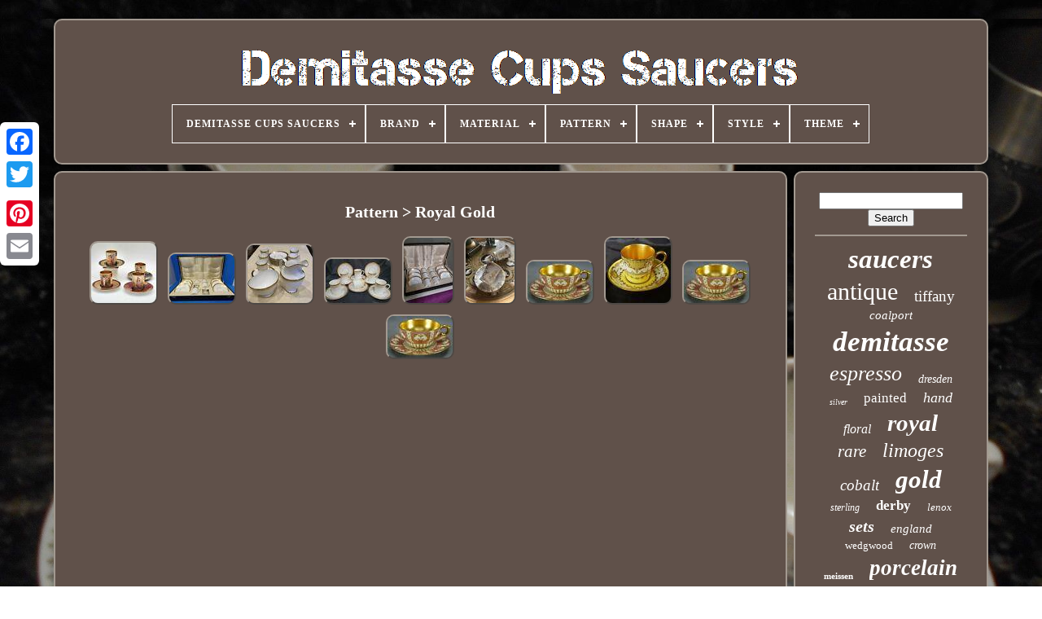

--- FILE ---
content_type: text/html
request_url: https://demitassecupssaucers.com/pattern/royal-gold.htm
body_size: 4938
content:

 	<!doctype   html>
	
 
  
 	
<html>  

  
 	<head> 


	
<title>  
 Pattern > Royal Gold

 </title>  
   

	
			 <meta	http-equiv="content-type"   content="text/html; charset=UTF-8">
	  	<meta name="viewport"  content="width=device-width, initial-scale=1"> 

  
	
	  <link href="https://demitassecupssaucers.com/gepoqa.css"	type="text/css" rel="stylesheet">	

	 
<link	href="https://demitassecupssaucers.com/zuge.css"  rel="stylesheet"  type="text/css">
	

	 
 

 <script src="https://code.jquery.com/jquery-latest.min.js" type="text/javascript">
  </script>
 
	 
 <script   async  type="text/javascript" src="https://demitassecupssaucers.com/zojy.js">


</script>	 
	

	
<!--========================================================
 SCRIPT
========================================================-->
<script type="text/javascript"   src="https://demitassecupssaucers.com/woba.js">
</script> 
	 	  <script  src="https://demitassecupssaucers.com/kogerezu.js"   async  type="text/javascript">  	</script>

	
  	 	<script	async  type="text/javascript" src="https://demitassecupssaucers.com/hazukex.js">  
   </script>		 
	
	 
	
<script type="text/javascript">
  var a2a_config = a2a_config || {};a2a_config.no_3p = 1; </script>	


	 
	 
<script   type="text/javascript" src="//static.addtoany.com/menu/page.js" async>
 </script> 
  
	


	<script src="//static.addtoany.com/menu/page.js"	type="text/javascript" async>		  </script>

	
	 
 <script src="//static.addtoany.com/menu/page.js" type="text/javascript"  async> 		</script>

   


 
	  </head> 	

  	

	

<body data-id="-1">



	
<div   class="a2a_kit a2a_kit_size_32 a2a_floating_style a2a_vertical_style" style="left:0px; top:150px;">





		
	 <a class="a2a_button_facebook">   	 </a> 		
		  <a class="a2a_button_twitter">
 </a> 
 
		    
<a  class="a2a_button_google_plus"> </a>	 	
		  
		
	<a  class="a2a_button_pinterest"></a>	
		 

<a   class="a2a_button_email"> </a>
	
	 
</div>

 

	  	  <div  id="bodica">     	 
			
   
<!--========================================================
 div
========================================================-->
<div  id="cisodel">     	 	   
			 
<a  href="https://demitassecupssaucers.com/">  		<img alt="Demitasse Cups Saucers"  src="https://demitassecupssaucers.com/demitasse-cups-saucers.gif"> 

  </a>
 

			
<div id='ziqymuveq' class='align-center'>
<ul>
<li class='has-sub'><a href='https://demitassecupssaucers.com/'><span>Demitasse Cups Saucers</span></a>
<ul>
	<li><a href='https://demitassecupssaucers.com/newest-items-demitasse-cups-saucers.htm'><span>Newest items</span></a></li>
	<li><a href='https://demitassecupssaucers.com/top-items-demitasse-cups-saucers.htm'><span>Top items</span></a></li>
	<li><a href='https://demitassecupssaucers.com/latest-videos-demitasse-cups-saucers.htm'><span>Latest videos</span></a></li>
</ul>
</li>

<li class='has-sub'><a href='https://demitassecupssaucers.com/brand/'><span>Brand</span></a>
<ul>
	<li><a href='https://demitassecupssaucers.com/brand/aynsley.htm'><span>Aynsley (67)</span></a></li>
	<li><a href='https://demitassecupssaucers.com/brand/coalport.htm'><span>Coalport (161)</span></a></li>
	<li><a href='https://demitassecupssaucers.com/brand/dresden.htm'><span>Dresden (59)</span></a></li>
	<li><a href='https://demitassecupssaucers.com/brand/haviland.htm'><span>Haviland (97)</span></a></li>
	<li><a href='https://demitassecupssaucers.com/brand/herend.htm'><span>Herend (57)</span></a></li>
	<li><a href='https://demitassecupssaucers.com/brand/hermes.htm'><span>HermÈs (73)</span></a></li>
	<li><a href='https://demitassecupssaucers.com/brand/lenox.htm'><span>Lenox (100)</span></a></li>
	<li><a href='https://demitassecupssaucers.com/brand/limoges.htm'><span>Limoges (137)</span></a></li>
	<li><a href='https://demitassecupssaucers.com/brand/meissen.htm'><span>Meissen (160)</span></a></li>
	<li><a href='https://demitassecupssaucers.com/brand/minton.htm'><span>Minton (66)</span></a></li>
	<li><a href='https://demitassecupssaucers.com/brand/paragon.htm'><span>Paragon (49)</span></a></li>
	<li><a href='https://demitassecupssaucers.com/brand/richard-ginori.htm'><span>Richard Ginori (69)</span></a></li>
	<li><a href='https://demitassecupssaucers.com/brand/rosenthal.htm'><span>Rosenthal (98)</span></a></li>
	<li><a href='https://demitassecupssaucers.com/brand/royal-copenhagen.htm'><span>Royal Copenhagen (75)</span></a></li>
	<li><a href='https://demitassecupssaucers.com/brand/royal-crown-derby.htm'><span>Royal Crown Derby (125)</span></a></li>
	<li><a href='https://demitassecupssaucers.com/brand/royal-doulton.htm'><span>Royal Doulton (60)</span></a></li>
	<li><a href='https://demitassecupssaucers.com/brand/royal-worcester.htm'><span>Royal Worcester (107)</span></a></li>
	<li><a href='https://demitassecupssaucers.com/brand/spode.htm'><span>Spode (39)</span></a></li>
	<li><a href='https://demitassecupssaucers.com/brand/tiffany-co.htm'><span>Tiffany & Co. (62)</span></a></li>
	<li><a href='https://demitassecupssaucers.com/brand/wedgwood.htm'><span>Wedgwood (196)</span></a></li>
	<li><a href='https://demitassecupssaucers.com/newest-items-demitasse-cups-saucers.htm'>... (3250)</a></li>
</ul>
</li>

<li class='has-sub'><a href='https://demitassecupssaucers.com/material/'><span>Material</span></a>
<ul>
	<li><a href='https://demitassecupssaucers.com/material/bone-china.htm'><span>Bone China (477)</span></a></li>
	<li><a href='https://demitassecupssaucers.com/material/bone-china-ceramic.htm'><span>Bone China, Ceramic (4)</span></a></li>
	<li><a href='https://demitassecupssaucers.com/material/ceramic.htm'><span>Ceramic (77)</span></a></li>
	<li><a href='https://demitassecupssaucers.com/material/ceramic-porcelain.htm'><span>Ceramic & Porcelain (96)</span></a></li>
	<li><a href='https://demitassecupssaucers.com/material/ceramic-porcelain.htm'><span>Ceramic, Porcelain (17)</span></a></li>
	<li><a href='https://demitassecupssaucers.com/material/china.htm'><span>China (13)</span></a></li>
	<li><a href='https://demitassecupssaucers.com/material/clay.htm'><span>Clay (14)</span></a></li>
	<li><a href='https://demitassecupssaucers.com/material/earthenware.htm'><span>Earthenware (6)</span></a></li>
	<li><a href='https://demitassecupssaucers.com/material/fine-bone-china.htm'><span>Fine Bone China (15)</span></a></li>
	<li><a href='https://demitassecupssaucers.com/material/fine-china.htm'><span>Fine China (9)</span></a></li>
	<li><a href='https://demitassecupssaucers.com/material/glass.htm'><span>Glass (63)</span></a></li>
	<li><a href='https://demitassecupssaucers.com/material/gold.htm'><span>Gold (7)</span></a></li>
	<li><a href='https://demitassecupssaucers.com/material/gold-porcelain.htm'><span>Gold, Porcelain (5)</span></a></li>
	<li><a href='https://demitassecupssaucers.com/material/ironstone.htm'><span>Ironstone (4)</span></a></li>
	<li><a href='https://demitassecupssaucers.com/material/porcelain.htm'><span>Porcelain (1110)</span></a></li>
	<li><a href='https://demitassecupssaucers.com/material/porcelain-china.htm'><span>Porcelain / China (108)</span></a></li>
	<li><a href='https://demitassecupssaucers.com/material/porcelain-gold.htm'><span>Porcelain, Gold (4)</span></a></li>
	<li><a href='https://demitassecupssaucers.com/material/pottery.htm'><span>Pottery (9)</span></a></li>
	<li><a href='https://demitassecupssaucers.com/material/stoneware.htm'><span>Stoneware (10)</span></a></li>
	<li><a href='https://demitassecupssaucers.com/material/unknown.htm'><span>Unknown (9)</span></a></li>
	<li><a href='https://demitassecupssaucers.com/newest-items-demitasse-cups-saucers.htm'>... (3050)</a></li>
</ul>
</li>

<li class='has-sub'><a href='https://demitassecupssaucers.com/pattern/'><span>Pattern</span></a>
<ul>
	<li><a href='https://demitassecupssaucers.com/pattern/chaine-d-ancre.htm'><span>Chaine D'ancre (10)</span></a></li>
	<li><a href='https://demitassecupssaucers.com/pattern/columbia.htm'><span>Columbia (10)</span></a></li>
	<li><a href='https://demitassecupssaucers.com/pattern/encrusted-gold.htm'><span>Encrusted Gold (7)</span></a></li>
	<li><a href='https://demitassecupssaucers.com/pattern/floral.htm'><span>Floral (273)</span></a></li>
	<li><a href='https://demitassecupssaucers.com/pattern/florentine.htm'><span>Florentine (14)</span></a></li>
	<li><a href='https://demitassecupssaucers.com/pattern/flower.htm'><span>Flower (11)</span></a></li>
	<li><a href='https://demitassecupssaucers.com/pattern/gold-scroll.htm'><span>Gold Scroll (13)</span></a></li>
	<li><a href='https://demitassecupssaucers.com/pattern/imari.htm'><span>Imari (10)</span></a></li>
	<li><a href='https://demitassecupssaucers.com/pattern/imperial.htm'><span>Imperial (10)</span></a></li>
	<li><a href='https://demitassecupssaucers.com/pattern/old-imari.htm'><span>Old Imari (7)</span></a></li>
	<li><a href='https://demitassecupssaucers.com/pattern/orchard-gold.htm'><span>Orchard Gold (7)</span></a></li>
	<li><a href='https://demitassecupssaucers.com/pattern/queen-victoria.htm'><span>Queen Victoria (7)</span></a></li>
	<li><a href='https://demitassecupssaucers.com/pattern/roses.htm'><span>Roses (10)</span></a></li>
	<li><a href='https://demitassecupssaucers.com/pattern/rothschild-bird.htm'><span>Rothschild Bird (7)</span></a></li>
	<li><a href='https://demitassecupssaucers.com/pattern/royal-gold.htm'><span>Royal Gold (10)</span></a></li>
	<li><a href='https://demitassecupssaucers.com/pattern/solid.htm'><span>Solid (9)</span></a></li>
	<li><a href='https://demitassecupssaucers.com/pattern/solid-color.htm'><span>Solid Color (9)</span></a></li>
	<li><a href='https://demitassecupssaucers.com/pattern/traditional-imari.htm'><span>Traditional Imari (10)</span></a></li>
	<li><a href='https://demitassecupssaucers.com/pattern/unknown.htm'><span>Unknown (14)</span></a></li>
	<li><a href='https://demitassecupssaucers.com/pattern/unkown.htm'><span>Unkown (9)</span></a></li>
	<li><a href='https://demitassecupssaucers.com/newest-items-demitasse-cups-saucers.htm'>... (4650)</a></li>
</ul>
</li>

<li class='has-sub'><a href='https://demitassecupssaucers.com/shape/'><span>Shape</span></a>
<ul>
	<li><a href='https://demitassecupssaucers.com/shape/cup-saucer.htm'><span>Cup & Saucer (2)</span></a></li>
	<li><a href='https://demitassecupssaucers.com/shape/cylinder.htm'><span>Cylinder (2)</span></a></li>
	<li><a href='https://demitassecupssaucers.com/shape/cylindrical.htm'><span>Cylindrical (3)</span></a></li>
	<li><a href='https://demitassecupssaucers.com/shape/demitasse.htm'><span>Demitasse (9)</span></a></li>
	<li><a href='https://demitassecupssaucers.com/shape/empire-style.htm'><span>Empire Style (2)</span></a></li>
	<li><a href='https://demitassecupssaucers.com/shape/figural.htm'><span>Figural (7)</span></a></li>
	<li><a href='https://demitassecupssaucers.com/shape/flat.htm'><span>Flat (2)</span></a></li>
	<li><a href='https://demitassecupssaucers.com/shape/geometric.htm'><span>Geometric (12)</span></a></li>
	<li><a href='https://demitassecupssaucers.com/shape/heart.htm'><span>Heart (3)</span></a></li>
	<li><a href='https://demitassecupssaucers.com/shape/octagon.htm'><span>Octagon (2)</span></a></li>
	<li><a href='https://demitassecupssaucers.com/shape/oval.htm'><span>Oval (3)</span></a></li>
	<li><a href='https://demitassecupssaucers.com/shape/rare-shape.htm'><span>Rare Shape (3)</span></a></li>
	<li><a href='https://demitassecupssaucers.com/shape/round.htm'><span>Round (472)</span></a></li>
	<li><a href='https://demitassecupssaucers.com/shape/scalloped.htm'><span>Scalloped (3)</span></a></li>
	<li><a href='https://demitassecupssaucers.com/shape/see-description.htm'><span>See Description (4)</span></a></li>
	<li><a href='https://demitassecupssaucers.com/shape/square.htm'><span>Square (4)</span></a></li>
	<li><a href='https://demitassecupssaucers.com/shape/star.htm'><span>Star (6)</span></a></li>
	<li><a href='https://demitassecupssaucers.com/shape/straight.htm'><span>Straight (15)</span></a></li>
	<li><a href='https://demitassecupssaucers.com/shape/tasse.htm'><span>Tasse (4)</span></a></li>
	<li><a href='https://demitassecupssaucers.com/newest-items-demitasse-cups-saucers.htm'>... (4549)</a></li>
</ul>
</li>

<li class='has-sub'><a href='https://demitassecupssaucers.com/style/'><span>Style</span></a>
<ul>
	<li><a href='https://demitassecupssaucers.com/style/aesthetic-movement.htm'><span>Aesthetic Movement (17)</span></a></li>
	<li><a href='https://demitassecupssaucers.com/style/art-deco.htm'><span>Art Deco (182)</span></a></li>
	<li><a href='https://demitassecupssaucers.com/style/art-nouveau.htm'><span>Art Nouveau (145)</span></a></li>
	<li><a href='https://demitassecupssaucers.com/style/asian.htm'><span>Asian (19)</span></a></li>
	<li><a href='https://demitassecupssaucers.com/style/baroque.htm'><span>Baroque (19)</span></a></li>
	<li><a href='https://demitassecupssaucers.com/style/contemporary.htm'><span>Contemporary (32)</span></a></li>
	<li><a href='https://demitassecupssaucers.com/style/cup-saucer.htm'><span>Cup & Saucer (19)</span></a></li>
	<li><a href='https://demitassecupssaucers.com/style/decorative.htm'><span>Decorative (32)</span></a></li>
	<li><a href='https://demitassecupssaucers.com/style/demitasse.htm'><span>Demitasse (33)</span></a></li>
	<li><a href='https://demitassecupssaucers.com/style/edwardian.htm'><span>Edwardian (21)</span></a></li>
	<li><a href='https://demitassecupssaucers.com/style/formal.htm'><span>Formal (12)</span></a></li>
	<li><a href='https://demitassecupssaucers.com/style/french.htm'><span>French (22)</span></a></li>
	<li><a href='https://demitassecupssaucers.com/style/meissen-style.htm'><span>Meissen Style (34)</span></a></li>
	<li><a href='https://demitassecupssaucers.com/style/mid-century-modern.htm'><span>Mid-century Modern (121)</span></a></li>
	<li><a href='https://demitassecupssaucers.com/style/modern.htm'><span>Modern (14)</span></a></li>
	<li><a href='https://demitassecupssaucers.com/style/neoclassical.htm'><span>Neoclassical (19)</span></a></li>
	<li><a href='https://demitassecupssaucers.com/style/rococo.htm'><span>Rococo (16)</span></a></li>
	<li><a href='https://demitassecupssaucers.com/style/traditional.htm'><span>Traditional (15)</span></a></li>
	<li><a href='https://demitassecupssaucers.com/style/victorian.htm'><span>Victorian (238)</span></a></li>
	<li><a href='https://demitassecupssaucers.com/style/vintage.htm'><span>Vintage (12)</span></a></li>
	<li><a href='https://demitassecupssaucers.com/newest-items-demitasse-cups-saucers.htm'>... (4085)</a></li>
</ul>
</li>

<li class='has-sub'><a href='https://demitassecupssaucers.com/theme/'><span>Theme</span></a>
<ul>
	<li><a href='https://demitassecupssaucers.com/theme/american.htm'><span>American (6)</span></a></li>
	<li><a href='https://demitassecupssaucers.com/theme/art.htm'><span>Art (7)</span></a></li>
	<li><a href='https://demitassecupssaucers.com/theme/birds.htm'><span>Birds (29)</span></a></li>
	<li><a href='https://demitassecupssaucers.com/theme/british.htm'><span>British (4)</span></a></li>
	<li><a href='https://demitassecupssaucers.com/theme/butterflies.htm'><span>Butterflies (5)</span></a></li>
	<li><a href='https://demitassecupssaucers.com/theme/classic.htm'><span>Classic (5)</span></a></li>
	<li><a href='https://demitassecupssaucers.com/theme/egee.htm'><span>Egee (5)</span></a></li>
	<li><a href='https://demitassecupssaucers.com/theme/elegance.htm'><span>Elegance (7)</span></a></li>
	<li><a href='https://demitassecupssaucers.com/theme/european-floral.htm'><span>European, Floral (7)</span></a></li>
	<li><a href='https://demitassecupssaucers.com/theme/floral.htm'><span>Floral (195)</span></a></li>
	<li><a href='https://demitassecupssaucers.com/theme/flower.htm'><span>Flower (21)</span></a></li>
	<li><a href='https://demitassecupssaucers.com/theme/flowers.htm'><span>Flowers (9)</span></a></li>
	<li><a href='https://demitassecupssaucers.com/theme/food-drink.htm'><span>Food & Drink (9)</span></a></li>
	<li><a href='https://demitassecupssaucers.com/theme/fruits.htm'><span>Fruits (18)</span></a></li>
	<li><a href='https://demitassecupssaucers.com/theme/les-pivoines.htm'><span>Les Pivoines (5)</span></a></li>
	<li><a href='https://demitassecupssaucers.com/theme/luxury.htm'><span>Luxury (5)</span></a></li>
	<li><a href='https://demitassecupssaucers.com/theme/oriental.htm'><span>Oriental (6)</span></a></li>
	<li><a href='https://demitassecupssaucers.com/theme/roses.htm'><span>Roses (8)</span></a></li>
	<li><a href='https://demitassecupssaucers.com/theme/scandinavian.htm'><span>Scandinavian (5)</span></a></li>
	<li><a href='https://demitassecupssaucers.com/theme/victorian.htm'><span>Victorian (5)</span></a></li>
	<li><a href='https://demitassecupssaucers.com/newest-items-demitasse-cups-saucers.htm'>... (4746)</a></li>
</ul>
</li>

</ul>
</div>

		</div> 	 

		 
  
<div	id="sozisigi">

	   
			  	<div id="moqufan">	 	
				 <div	id="wonomyvi"> 


     </div>

				<h1>Pattern > Royal Gold</h1>
<ul>
<li><a href="https://demitassecupssaucers.com/royal-vienna-style-demitasse-cups-saucers-amazing-cherubs.htm" title="Royal Vienna Style Demitasse Cups &amp; Saucers Amazing, Cherubs"><img src="https://demitassecupssaucers.com/uploads/Royal-Vienna-Style-Demitasse-Cups-Saucers-Amazing-Cherubs-01-bwgf.jpg" alt="Royal Vienna Style Demitasse Cups &amp; Saucers Amazing, Cherubs"/></a></li>
<li><a href="https://demitassecupssaucers.com/royal-doulton-england-royal-gold-h-4980-demitasse-cups-saucers-set-4-with-case.htm" title="Royal Doulton England Royal Gold H. 4980 Demitasse Cups &amp; Saucers Set 4 With Case"><img src="https://demitassecupssaucers.com/uploads/Royal-Doulton-England-ROYAL-GOLD-H-4980-Demitasse-Cups-Saucers-Set-4-with-case-01-mqio.jpg" alt="Royal Doulton England Royal Gold H. 4980 Demitasse Cups &amp; Saucers Set 4 With Case"/></a></li>
<li><a href="https://demitassecupssaucers.com/royal-doulton-royal-gold-demitasse-cups-saucers-set-of-8-cream-and-sugar-b.htm" title="Royal Doulton Royal Gold Demitasse Cups &amp; Saucers Set Of 8 + Cream And Sugar B"><img src="https://demitassecupssaucers.com/uploads/Royal-Doulton-ROYAL-GOLD-Demitasse-Cups-Saucers-Set-of-8-Cream-and-Sugar-B-01-nmmw.jpg" alt="Royal Doulton Royal Gold Demitasse Cups &amp; Saucers Set Of 8 + Cream And Sugar B"/></a></li>
<li><a href="https://demitassecupssaucers.com/royal-doulton-belmont-6-demitasse-cups-8-saucers-set-england-gold-encrusted.htm" title="Royal Doulton Belmont 6 Demitasse Cups &amp;8 Saucers Set England Gold Encrusted"><img src="https://demitassecupssaucers.com/uploads/Royal-Doulton-Belmont-6-DEMITASSE-CUPS-8-Saucers-Set-England-Gold-ENCRUSTED-01-qin.jpg" alt="Royal Doulton Belmont 6 Demitasse Cups &amp;8 Saucers Set England Gold Encrusted"/></a></li>
<li><a href="https://demitassecupssaucers.com/set-of-6-royal-gold-demitasse-cup-saucers-sets-by-royal-doulton-h4980-in-case.htm" title="Set Of 6 Royal Gold Demitasse Cup/saucers Sets By Royal Doulton H4980 In Case"><img src="https://demitassecupssaucers.com/uploads/Set-Of-6-Royal-Gold-Demitasse-Cup-Saucers-Sets-By-Royal-Doulton-H4980-IN-CASE-01-ev.jpg" alt="Set Of 6 Royal Gold Demitasse Cup/saucers Sets By Royal Doulton H4980 In Case"/></a></li>
<li><a href="https://demitassecupssaucers.com/antique-sevres-or-style-gold-embossed-demi-tasse-cups-one-saucer-as-is.htm" title="Antique Sevres Or Style Gold Embossed Demi Tasse Cups. One Saucer As Is"><img src="https://demitassecupssaucers.com/uploads/ANTIQUE-SEVRES-or-Style-GOLD-EMBOSSED-DEMI-TASSE-CUPS-ONE-SAUCER-AS-IS-01-qk.jpg" alt="Antique Sevres Or Style Gold Embossed Demi Tasse Cups. One Saucer As Is"/></a></li>
<li><a href="https://demitassecupssaucers.com/royal-doulton-raised-gold-pompadour-pink-gold-interior-demitasse-cup-saucer-3.htm" title="Royal Doulton Raised Gold Pompadour Pink &amp; Gold Interior Demitasse Cup &amp; Saucer"><img src="https://demitassecupssaucers.com/uploads/Royal-Doulton-Raised-Gold-Pompadour-Pink-Gold-Interior-Demitasse-Cup-Saucer-01-yy.jpg" alt="Royal Doulton Raised Gold Pompadour Pink &amp; Gold Interior Demitasse Cup &amp; Saucer"/></a></li>
<li><a href="https://demitassecupssaucers.com/royal-doulton-heavy-gold-encrusted-demitasse-cup-saucer-sets-gold-yellow.htm" title="Royal Doulton Heavy Gold Encrusted Demitasse Cup&amp; Saucer Sets Gold&amp;yellow"><img src="https://demitassecupssaucers.com/uploads/Royal-Doulton-Heavy-Gold-Encrusted-Demitasse-Cup-Saucer-Sets-Gold-yellow-01-mgjw.jpg" alt="Royal Doulton Heavy Gold Encrusted Demitasse Cup&amp; Saucer Sets Gold&amp;yellow"/></a></li>
<li><a href="https://demitassecupssaucers.com/royal-doulton-raised-gold-pompadour-pink-gold-interior-demitasse-cup-saucer-2.htm" title="Royal Doulton Raised Gold Pompadour Pink &amp; Gold Interior Demitasse Cup &amp; Saucer"><img src="https://demitassecupssaucers.com/uploads/Royal-Doulton-Raised-Gold-Pompadour-Pink-Gold-Interior-Demitasse-Cup-Saucer-01-rv.jpg" alt="Royal Doulton Raised Gold Pompadour Pink &amp; Gold Interior Demitasse Cup &amp; Saucer"/></a></li>
<li><a href="https://demitassecupssaucers.com/royal-doulton-raised-gold-pompadour-pink-gold-interior-demitasse-cup-saucer.htm" title="Royal Doulton Raised Gold Pompadour Pink &amp; Gold Interior Demitasse Cup &amp; Saucer"><img src="https://demitassecupssaucers.com/uploads/Royal-Doulton-Raised-Gold-Pompadour-Pink-Gold-Interior-Demitasse-Cup-Saucer-01-mx.jpg" alt="Royal Doulton Raised Gold Pompadour Pink &amp; Gold Interior Demitasse Cup &amp; Saucer"/></a></li>
</ul>

				
				
  	<div  style="margin:10px auto 0px auto"   class="a2a_kit"> 


		

					    	<a data-show-faces="false" data-layout="button"   data-share="false" class="a2a_button_facebook_like"  data-action="like">    </a> 
  
					 		  
</div>
 	 
				
				

<div  class="a2a_kit a2a_default_style" style="margin:10px auto;width:120px;"> 
 
 
					  


<!--========================================================
 a
========================================================-->
<a class="a2a_button_facebook">
 

</a> 

		 		
					 		<a class="a2a_button_twitter"> 			</a>

		

					
 <a  class="a2a_button_google_plus">  </a>
					 
 <a  class="a2a_button_pinterest"></a>     	
					
  	
<!--========================================================-->
<a	class="a2a_button_email"></a>

					 </div>
					
				
			</div>

	
 
			 
<div id="faqejozono">		

				
				<div id="sohini">	 
					 
<hr>
	 	

				   </div>



   

					
<div  id="zodotisix">

 	</div>

 
				
				

 <div id="cypin">  
					<a style="font-family:Monaco;font-size:33px;font-weight:bold;font-style:italic;text-decoration:none" href="https://demitassecupssaucers.com/t/saucers.htm">saucers</a><a style="font-family:Century Gothic;font-size:30px;font-weight:lighter;font-style:normal;text-decoration:none" href="https://demitassecupssaucers.com/t/antique.htm">antique</a><a style="font-family:Kino MT;font-size:19px;font-weight:lighter;font-style:normal;text-decoration:none" href="https://demitassecupssaucers.com/t/tiffany.htm">tiffany</a><a style="font-family:Script MT Bold;font-size:15px;font-weight:normal;font-style:oblique;text-decoration:none" href="https://demitassecupssaucers.com/t/coalport.htm">coalport</a><a style="font-family:Merlin;font-size:35px;font-weight:bolder;font-style:oblique;text-decoration:none" href="https://demitassecupssaucers.com/t/demitasse.htm">demitasse</a><a style="font-family:Bodoni MT Ultra Bold;font-size:26px;font-weight:normal;font-style:oblique;text-decoration:none" href="https://demitassecupssaucers.com/t/espresso.htm">espresso</a><a style="font-family:Chicago;font-size:14px;font-weight:lighter;font-style:oblique;text-decoration:none" href="https://demitassecupssaucers.com/t/dresden.htm">dresden</a><a style="font-family:Small Fonts;font-size:10px;font-weight:normal;font-style:italic;text-decoration:none" href="https://demitassecupssaucers.com/t/silver.htm">silver</a><a style="font-family:Garamond;font-size:17px;font-weight:normal;font-style:normal;text-decoration:none" href="https://demitassecupssaucers.com/t/painted.htm">painted</a><a style="font-family:Lansbury;font-size:18px;font-weight:lighter;font-style:oblique;text-decoration:none" href="https://demitassecupssaucers.com/t/hand.htm">hand</a><a style="font-family:Sonoma;font-size:16px;font-weight:lighter;font-style:italic;text-decoration:none" href="https://demitassecupssaucers.com/t/floral.htm">floral</a><a style="font-family:Lincoln;font-size:29px;font-weight:bold;font-style:italic;text-decoration:none" href="https://demitassecupssaucers.com/t/royal.htm">royal</a><a style="font-family:Univers Condensed;font-size:21px;font-weight:normal;font-style:oblique;text-decoration:none" href="https://demitassecupssaucers.com/t/rare.htm">rare</a><a style="font-family:Fritzquad;font-size:24px;font-weight:lighter;font-style:italic;text-decoration:none" href="https://demitassecupssaucers.com/t/limoges.htm">limoges</a><a style="font-family:Lansbury;font-size:19px;font-weight:lighter;font-style:italic;text-decoration:none" href="https://demitassecupssaucers.com/t/cobalt.htm">cobalt</a><a style="font-family:Impact;font-size:31px;font-weight:bold;font-style:oblique;text-decoration:none" href="https://demitassecupssaucers.com/t/gold.htm">gold</a><a style="font-family:GilbertUltraBold;font-size:12px;font-weight:normal;font-style:oblique;text-decoration:none" href="https://demitassecupssaucers.com/t/sterling.htm">sterling</a><a style="font-family:Garamond;font-size:17px;font-weight:bolder;font-style:normal;text-decoration:none" href="https://demitassecupssaucers.com/t/derby.htm">derby</a><a style="font-family:Script MT Bold;font-size:13px;font-weight:lighter;font-style:italic;text-decoration:none" href="https://demitassecupssaucers.com/t/lenox.htm">lenox</a><a style="font-family:Footlight MT Light;font-size:20px;font-weight:bold;font-style:italic;text-decoration:none" href="https://demitassecupssaucers.com/t/sets.htm">sets</a><a style="font-family:Micro;font-size:15px;font-weight:normal;font-style:italic;text-decoration:none" href="https://demitassecupssaucers.com/t/england.htm">england</a><a style="font-family:Aardvark;font-size:13px;font-weight:lighter;font-style:normal;text-decoration:none" href="https://demitassecupssaucers.com/t/wedgwood.htm">wedgwood</a><a style="font-family:Arial Rounded MT Bold;font-size:14px;font-weight:lighter;font-style:italic;text-decoration:none" href="https://demitassecupssaucers.com/t/crown.htm">crown</a><a style="font-family:Fritzquad;font-size:11px;font-weight:bold;font-style:normal;text-decoration:none" href="https://demitassecupssaucers.com/t/meissen.htm">meissen</a><a style="font-family:Sonoma;font-size:27px;font-weight:bolder;font-style:italic;text-decoration:none" href="https://demitassecupssaucers.com/t/porcelain.htm">porcelain</a><a style="font-family:Georgia;font-size:28px;font-weight:bolder;font-style:oblique;text-decoration:none" href="https://demitassecupssaucers.com/t/vintage.htm">vintage</a><a style="font-family:Donata;font-size:12px;font-weight:lighter;font-style:italic;text-decoration:none" href="https://demitassecupssaucers.com/t/green.htm">green</a><a style="font-family:Book Antiqua;font-size:25px;font-weight:lighter;font-style:oblique;text-decoration:none" href="https://demitassecupssaucers.com/t/blue.htm">blue</a><a style="font-family:Monaco;font-size:34px;font-weight:bolder;font-style:italic;text-decoration:none" href="https://demitassecupssaucers.com/t/saucer.htm">saucer</a><a style="font-family:Courier;font-size:32px;font-weight:bold;font-style:oblique;text-decoration:none" href="https://demitassecupssaucers.com/t/cups.htm">cups</a><a style="font-family:New York;font-size:22px;font-weight:bold;font-style:normal;text-decoration:none" href="https://demitassecupssaucers.com/t/china.htm">china</a><a style="font-family:Carleton ;font-size:18px;font-weight:bolder;font-style:italic;text-decoration:none" href="https://demitassecupssaucers.com/t/worcester.htm">worcester</a><a style="font-family:Comic Sans MS;font-size:11px;font-weight:normal;font-style:normal;text-decoration:none" href="https://demitassecupssaucers.com/t/pink.htm">pink</a><a style="font-family:Lincoln;font-size:16px;font-weight:bolder;font-style:italic;text-decoration:none" href="https://demitassecupssaucers.com/t/white.htm">white</a><a style="font-family:Aapex;font-size:23px;font-weight:bold;font-style:normal;text-decoration:none" href="https://demitassecupssaucers.com/t/coffee.htm">coffee</a>  
				
   </div>
			
				
   </div>
 	
		 
		</div> 	
	
	
				
 

<!--========================================================
 div
========================================================-->
<div  id="cigycovo">  	 
		
					<ul>
 

 
				 	<li>  
					
 
<a   href="https://demitassecupssaucers.com/"> 	   Demitasse Cups Saucers </a>
				 </li>	 

				  <li> 	   

					 

  <a href="https://demitassecupssaucers.com/bigiveha.php"> Contact Form</a> 
				  </li>
				
 
<!--========================================================

 li

========================================================-->
<li>

	
					  <a	href="https://demitassecupssaucers.com/privacy-policy.htm"> Privacy Policy Agreement  </a>

				 </li>
 
				 	 <li>


					
 <a   href="https://demitassecupssaucers.com/tebap.htm">Terms of service  	</a>	
	

 
				
</li>
	 
				

			 

 </ul>   

  
			
		
 
 
</div>  

	    </div> 
   
  </body>
 

 		
</HTML>	 		